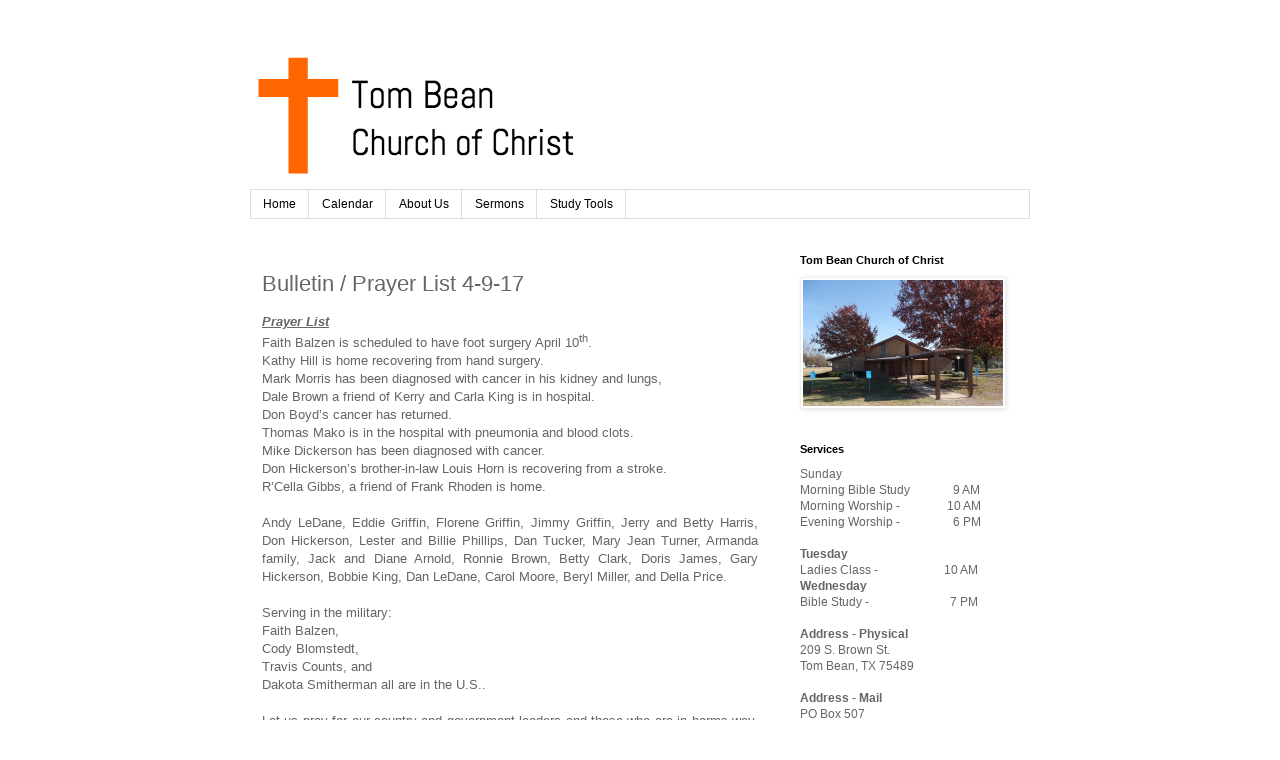

--- FILE ---
content_type: text/html; charset=UTF-8
request_url: https://www.tombeancoc.com/2017/04/bulletin-prayer-list-4-9-17.html
body_size: 9980
content:
<!DOCTYPE html>
<html class='v2' dir='ltr' xmlns='http://www.w3.org/1999/xhtml' xmlns:b='http://www.google.com/2005/gml/b' xmlns:data='http://www.google.com/2005/gml/data' xmlns:expr='http://www.google.com/2005/gml/expr'>
<head>
<link href='https://www.blogger.com/static/v1/widgets/335934321-css_bundle_v2.css' rel='stylesheet' type='text/css'/>
<meta content='width=1100' name='viewport'/>
<meta content='text/html; charset=UTF-8' http-equiv='Content-Type'/>
<meta content='blogger' name='generator'/>
<link href='https://www.tombeancoc.com/favicon.ico' rel='icon' type='image/x-icon'/>
<link href='https://www.tombeancoc.com/2017/04/bulletin-prayer-list-4-9-17.html' rel='canonical'/>
<link rel="alternate" type="application/atom+xml" title="Tom Bean Church of Christ - Atom" href="https://www.tombeancoc.com/feeds/posts/default" />
<link rel="alternate" type="application/rss+xml" title="Tom Bean Church of Christ - RSS" href="https://www.tombeancoc.com/feeds/posts/default?alt=rss" />
<link rel="service.post" type="application/atom+xml" title="Tom Bean Church of Christ - Atom" href="https://www.blogger.com/feeds/5832736258180843348/posts/default" />

<link rel="alternate" type="application/atom+xml" title="Tom Bean Church of Christ - Atom" href="https://www.tombeancoc.com/feeds/2722642259204016556/comments/default" />
<!--Can't find substitution for tag [blog.ieCssRetrofitLinks]-->
<meta content='https://www.tombeancoc.com/2017/04/bulletin-prayer-list-4-9-17.html' property='og:url'/>
<meta content='Bulletin / Prayer List    4-9-17' property='og:title'/>
<meta content='Tom Bean church of Christ. A website about our church' property='og:description'/>
<title>Tom Bean Church of Christ: Bulletin / Prayer List    4-9-17</title>
<style id='page-skin-1' type='text/css'><!--
/*
-----------------------------------------------
Blogger Template Style
Name:     Simple
Designer: Blogger
URL:      www.blogger.com
----------------------------------------------- */
/* Content
----------------------------------------------- */
body {
font: normal normal 12px 'Trebuchet MS', Trebuchet, Verdana, sans-serif;
color: #666666;
background: #ffffff none repeat scroll top left;
padding: 0 0 0 0;
}
html body .region-inner {
min-width: 0;
max-width: 100%;
width: auto;
}
h2 {
font-size: 22px;
}
a:link {
text-decoration:none;
color: #2288bb;
}
a:visited {
text-decoration:none;
color: #888888;
}
a:hover {
text-decoration:underline;
color: #33aaff;
}
.body-fauxcolumn-outer .fauxcolumn-inner {
background: transparent none repeat scroll top left;
_background-image: none;
}
.body-fauxcolumn-outer .cap-top {
position: absolute;
z-index: 1;
height: 400px;
width: 100%;
}
.body-fauxcolumn-outer .cap-top .cap-left {
width: 100%;
background: transparent none repeat-x scroll top left;
_background-image: none;
}
.content-outer {
-moz-box-shadow: 0 0 0 rgba(0, 0, 0, .15);
-webkit-box-shadow: 0 0 0 rgba(0, 0, 0, .15);
-goog-ms-box-shadow: 0 0 0 #333333;
box-shadow: 0 0 0 rgba(0, 0, 0, .15);
margin-bottom: 1px;
}
.content-inner {
padding: 10px 40px;
}
.content-inner {
background-color: #ffffff;
}
/* Header
----------------------------------------------- */
.header-outer {
background: transparent none repeat-x scroll 0 -400px;
_background-image: none;
}
.Header h1 {
font: normal normal 40px 'Trebuchet MS',Trebuchet,Verdana,sans-serif;
color: #000000;
text-shadow: 0 0 0 rgba(0, 0, 0, .2);
}
.Header h1 a {
color: #000000;
}
.Header .description {
font-size: 18px;
color: #000000;
}
.header-inner .Header .titlewrapper {
padding: 22px 0;
}
.header-inner .Header .descriptionwrapper {
padding: 0 0;
}
/* Tabs
----------------------------------------------- */
.tabs-inner .section:first-child {
border-top: 0 solid #dddddd;
}
.tabs-inner .section:first-child ul {
margin-top: -1px;
border-top: 1px solid #dddddd;
border-left: 1px solid #dddddd;
border-right: 1px solid #dddddd;
}
.tabs-inner .widget ul {
background: transparent none repeat-x scroll 0 -800px;
_background-image: none;
border-bottom: 1px solid #dddddd;
margin-top: 0;
margin-left: -30px;
margin-right: -30px;
}
.tabs-inner .widget li a {
display: inline-block;
padding: .6em 1em;
font: normal normal 12px 'Trebuchet MS', Trebuchet, Verdana, sans-serif;
color: #000000;
border-left: 1px solid #ffffff;
border-right: 1px solid #dddddd;
}
.tabs-inner .widget li:first-child a {
border-left: none;
}
.tabs-inner .widget li.selected a, .tabs-inner .widget li a:hover {
color: #000000;
background-color: #eeeeee;
text-decoration: none;
}
/* Columns
----------------------------------------------- */
.main-outer {
border-top: 0 solid transparent;
}
.fauxcolumn-left-outer .fauxcolumn-inner {
border-right: 1px solid transparent;
}
.fauxcolumn-right-outer .fauxcolumn-inner {
border-left: 1px solid transparent;
}
/* Headings
----------------------------------------------- */
div.widget > h2,
div.widget h2.title {
margin: 0 0 1em 0;
font: normal bold 11px 'Trebuchet MS',Trebuchet,Verdana,sans-serif;
color: #000000;
}
/* Widgets
----------------------------------------------- */
.widget .zippy {
color: #999999;
text-shadow: 2px 2px 1px rgba(0, 0, 0, .1);
}
.widget .popular-posts ul {
list-style: none;
}
/* Posts
----------------------------------------------- */
h2.date-header {
font: normal bold 11px Arial, Tahoma, Helvetica, FreeSans, sans-serif;
}
.date-header span {
background-color: #bbbbbb;
color: #ffffff;
padding: 0.4em;
letter-spacing: 3px;
margin: inherit;
}
.main-inner {
padding-top: 35px;
padding-bottom: 65px;
}
.main-inner .column-center-inner {
padding: 0 0;
}
.main-inner .column-center-inner .section {
margin: 0 1em;
}
.post {
margin: 0 0 45px 0;
}
h3.post-title, .comments h4 {
font: normal normal 22px 'Trebuchet MS',Trebuchet,Verdana,sans-serif;
margin: .75em 0 0;
}
.post-body {
font-size: 110%;
line-height: 1.4;
position: relative;
}
.post-body img, .post-body .tr-caption-container, .Profile img, .Image img,
.BlogList .item-thumbnail img {
padding: 2px;
background: #ffffff;
border: 1px solid #eeeeee;
-moz-box-shadow: 1px 1px 5px rgba(0, 0, 0, .1);
-webkit-box-shadow: 1px 1px 5px rgba(0, 0, 0, .1);
box-shadow: 1px 1px 5px rgba(0, 0, 0, .1);
}
.post-body img, .post-body .tr-caption-container {
padding: 5px;
}
.post-body .tr-caption-container {
color: #666666;
}
.post-body .tr-caption-container img {
padding: 0;
background: transparent;
border: none;
-moz-box-shadow: 0 0 0 rgba(0, 0, 0, .1);
-webkit-box-shadow: 0 0 0 rgba(0, 0, 0, .1);
box-shadow: 0 0 0 rgba(0, 0, 0, .1);
}
.post-header {
margin: 0 0 1.5em;
line-height: 1.6;
font-size: 90%;
}
.post-footer {
margin: 20px -2px 0;
padding: 5px 10px;
color: #666666;
background-color: #eeeeee;
border-bottom: 1px solid #eeeeee;
line-height: 1.6;
font-size: 90%;
}
#comments .comment-author {
padding-top: 1.5em;
border-top: 1px solid transparent;
background-position: 0 1.5em;
}
#comments .comment-author:first-child {
padding-top: 0;
border-top: none;
}
.avatar-image-container {
margin: .2em 0 0;
}
#comments .avatar-image-container img {
border: 1px solid #eeeeee;
}
/* Comments
----------------------------------------------- */
.comments .comments-content .icon.blog-author {
background-repeat: no-repeat;
background-image: url([data-uri]);
}
.comments .comments-content .loadmore a {
border-top: 1px solid #999999;
border-bottom: 1px solid #999999;
}
.comments .comment-thread.inline-thread {
background-color: #eeeeee;
}
.comments .continue {
border-top: 2px solid #999999;
}
/* Accents
---------------------------------------------- */
.section-columns td.columns-cell {
border-left: 1px solid transparent;
}
.blog-pager {
background: transparent url(//www.blogblog.com/1kt/simple/paging_dot.png) repeat-x scroll top center;
}
.blog-pager-older-link, .home-link,
.blog-pager-newer-link {
background-color: #ffffff;
padding: 5px;
}
.footer-outer {
border-top: 1px dashed #bbbbbb;
}
/* Mobile
----------------------------------------------- */
body.mobile  {
background-size: auto;
}
.mobile .body-fauxcolumn-outer {
background: transparent none repeat scroll top left;
}
.mobile .body-fauxcolumn-outer .cap-top {
background-size: 100% auto;
}
.mobile .content-outer {
-webkit-box-shadow: 0 0 3px rgba(0, 0, 0, .15);
box-shadow: 0 0 3px rgba(0, 0, 0, .15);
}
.mobile .tabs-inner .widget ul {
margin-left: 0;
margin-right: 0;
}
.mobile .post {
margin: 0;
}
.mobile .main-inner .column-center-inner .section {
margin: 0;
}
.mobile .date-header span {
padding: 0.1em 10px;
margin: 0 -10px;
}
.mobile h3.post-title {
margin: 0;
}
.mobile .blog-pager {
background: transparent none no-repeat scroll top center;
}
.mobile .footer-outer {
border-top: none;
}
.mobile .main-inner, .mobile .footer-inner {
background-color: #ffffff;
}
.mobile-index-contents {
color: #666666;
}
.mobile-link-button {
background-color: #2288bb;
}
.mobile-link-button a:link, .mobile-link-button a:visited {
color: #ffffff;
}
.mobile .tabs-inner .section:first-child {
border-top: none;
}
.mobile .tabs-inner .PageList .widget-content {
background-color: #eeeeee;
color: #000000;
border-top: 1px solid #dddddd;
border-bottom: 1px solid #dddddd;
}
.mobile .tabs-inner .PageList .widget-content .pagelist-arrow {
border-left: 1px solid #dddddd;
}

--></style>
<style id='template-skin-1' type='text/css'><!--
body {
min-width: 860px;
}
.content-outer, .content-fauxcolumn-outer, .region-inner {
min-width: 860px;
max-width: 860px;
_width: 860px;
}
.main-inner .columns {
padding-left: 0px;
padding-right: 260px;
}
.main-inner .fauxcolumn-center-outer {
left: 0px;
right: 260px;
/* IE6 does not respect left and right together */
_width: expression(this.parentNode.offsetWidth -
parseInt("0px") -
parseInt("260px") + 'px');
}
.main-inner .fauxcolumn-left-outer {
width: 0px;
}
.main-inner .fauxcolumn-right-outer {
width: 260px;
}
.main-inner .column-left-outer {
width: 0px;
right: 100%;
margin-left: -0px;
}
.main-inner .column-right-outer {
width: 260px;
margin-right: -260px;
}
#layout {
min-width: 0;
}
#layout .content-outer {
min-width: 0;
width: 800px;
}
#layout .region-inner {
min-width: 0;
width: auto;
}
--></style>
<script type='text/javascript'>
        (function(i,s,o,g,r,a,m){i['GoogleAnalyticsObject']=r;i[r]=i[r]||function(){
        (i[r].q=i[r].q||[]).push(arguments)},i[r].l=1*new Date();a=s.createElement(o),
        m=s.getElementsByTagName(o)[0];a.async=1;a.src=g;m.parentNode.insertBefore(a,m)
        })(window,document,'script','https://www.google-analytics.com/analytics.js','ga');
        ga('create', 'UA-123802122-1', 'auto', 'blogger');
        ga('blogger.send', 'pageview');
      </script>
<script src='https://ajax.googleapis.com/ajax/libs/jquery/1.9.1/jquery.min.js' type='text/javascript'></script>
<script src="//cdnjs.cloudflare.com/ajax/libs/dropbox.js/0.10.2/dropbox.min.js">
</script>
<link href='https://www.blogger.com/dyn-css/authorization.css?targetBlogID=5832736258180843348&amp;zx=bed6c65d-c198-4ea6-b859-2668f6d4cae7' media='none' onload='if(media!=&#39;all&#39;)media=&#39;all&#39;' rel='stylesheet'/><noscript><link href='https://www.blogger.com/dyn-css/authorization.css?targetBlogID=5832736258180843348&amp;zx=bed6c65d-c198-4ea6-b859-2668f6d4cae7' rel='stylesheet'/></noscript>
<meta name='google-adsense-platform-account' content='ca-host-pub-1556223355139109'/>
<meta name='google-adsense-platform-domain' content='blogspot.com'/>

</head>
<body class='loading variant-simplysimple'>
<div class='navbar no-items section' id='navbar' name='Navbar'>
</div>
<div class='body-fauxcolumns'>
<div class='fauxcolumn-outer body-fauxcolumn-outer'>
<div class='cap-top'>
<div class='cap-left'></div>
<div class='cap-right'></div>
</div>
<div class='fauxborder-left'>
<div class='fauxborder-right'></div>
<div class='fauxcolumn-inner'>
</div>
</div>
<div class='cap-bottom'>
<div class='cap-left'></div>
<div class='cap-right'></div>
</div>
</div>
</div>
<div class='content'>
<div class='content-fauxcolumns'>
<div class='fauxcolumn-outer content-fauxcolumn-outer'>
<div class='cap-top'>
<div class='cap-left'></div>
<div class='cap-right'></div>
</div>
<div class='fauxborder-left'>
<div class='fauxborder-right'></div>
<div class='fauxcolumn-inner'>
</div>
</div>
<div class='cap-bottom'>
<div class='cap-left'></div>
<div class='cap-right'></div>
</div>
</div>
</div>
<div class='content-outer'>
<div class='content-cap-top cap-top'>
<div class='cap-left'></div>
<div class='cap-right'></div>
</div>
<div class='fauxborder-left content-fauxborder-left'>
<div class='fauxborder-right content-fauxborder-right'></div>
<div class='content-inner'>
<header>
<div class='header-outer'>
<div class='header-cap-top cap-top'>
<div class='cap-left'></div>
<div class='cap-right'></div>
</div>
<div class='fauxborder-left header-fauxborder-left'>
<div class='fauxborder-right header-fauxborder-right'></div>
<div class='region-inner header-inner'>
<div class='header section' id='header' name='Header'><div class='widget Header' data-version='1' id='Header1'>
<div id='header-inner'>
<a href='https://www.tombeancoc.com/' style='display: block'>
<img alt='Tom Bean Church of Christ' height='150px; ' id='Header1_headerimg' src='https://blogger.googleusercontent.com/img/b/R29vZ2xl/AVvXsEiKNE1tSST9uHEPJzVzKLpFEZWFZLBjOb-OVePXW1sEsfjgrdntRA6jqzaqiFM5iAC44s1eNlX_4KKm8tm9C29mB-e_Vpl-cSIVBHqcFi4IVayHlMZ2EWX5VPHCklu8QZfC_mKCfulujWSh/s1600-r/Drawing+%25283%2529.png' style='display: block' width='400px; '/>
</a>
</div>
</div></div>
</div>
</div>
<div class='header-cap-bottom cap-bottom'>
<div class='cap-left'></div>
<div class='cap-right'></div>
</div>
</div>
</header>
<div class='tabs-outer'>
<div class='tabs-cap-top cap-top'>
<div class='cap-left'></div>
<div class='cap-right'></div>
</div>
<div class='fauxborder-left tabs-fauxborder-left'>
<div class='fauxborder-right tabs-fauxborder-right'></div>
<div class='region-inner tabs-inner'>
<div class='tabs section' id='crosscol' name='Cross-Column'><div class='widget PageList' data-version='1' id='PageList1'>
<h2>Main Menu</h2>
<div class='widget-content'>
<ul>
<li>
<a href='https://www.tombeancoc.com/'>Home</a>
</li>
<li>
<a href='https://www.tombeancoc.com/p/calendar.html'>Calendar</a>
</li>
<li>
<a href='https://www.tombeancoc.com/p/about-us.html'>About Us</a>
</li>
<li>
<a href='https://www.mixcloud.com/tombeancoc/'>Sermons</a>
</li>
<li>
<a href='https://www.tombeancoc.com/p/study-tools.html'>Study Tools</a>
</li>
</ul>
<div class='clear'></div>
</div>
</div></div>
<div class='tabs no-items section' id='crosscol-overflow' name='Cross-Column 2'></div>
</div>
</div>
<div class='tabs-cap-bottom cap-bottom'>
<div class='cap-left'></div>
<div class='cap-right'></div>
</div>
</div>
<div class='main-outer'>
<div class='main-cap-top cap-top'>
<div class='cap-left'></div>
<div class='cap-right'></div>
</div>
<div class='fauxborder-left main-fauxborder-left'>
<div class='fauxborder-right main-fauxborder-right'></div>
<div class='region-inner main-inner'>
<div class='columns fauxcolumns'>
<div class='fauxcolumn-outer fauxcolumn-center-outer'>
<div class='cap-top'>
<div class='cap-left'></div>
<div class='cap-right'></div>
</div>
<div class='fauxborder-left'>
<div class='fauxborder-right'></div>
<div class='fauxcolumn-inner'>
</div>
</div>
<div class='cap-bottom'>
<div class='cap-left'></div>
<div class='cap-right'></div>
</div>
</div>
<div class='fauxcolumn-outer fauxcolumn-left-outer'>
<div class='cap-top'>
<div class='cap-left'></div>
<div class='cap-right'></div>
</div>
<div class='fauxborder-left'>
<div class='fauxborder-right'></div>
<div class='fauxcolumn-inner'>
</div>
</div>
<div class='cap-bottom'>
<div class='cap-left'></div>
<div class='cap-right'></div>
</div>
</div>
<div class='fauxcolumn-outer fauxcolumn-right-outer'>
<div class='cap-top'>
<div class='cap-left'></div>
<div class='cap-right'></div>
</div>
<div class='fauxborder-left'>
<div class='fauxborder-right'></div>
<div class='fauxcolumn-inner'>
</div>
</div>
<div class='cap-bottom'>
<div class='cap-left'></div>
<div class='cap-right'></div>
</div>
</div>
<!-- corrects IE6 width calculation -->
<div class='columns-inner'>
<div class='column-center-outer'>
<div class='column-center-inner'>
<div class='main section' id='main' name='Main'><div class='widget Blog' data-version='1' id='Blog1'>
<div class='blog-posts hfeed'>

          <div class="date-outer">
        

          <div class="date-posts">
        
<div class='post-outer'>
<div class='post hentry' itemprop='blogPost' itemscope='itemscope' itemtype='http://schema.org/BlogPosting'>
<meta content='5832736258180843348' itemprop='blogId'/>
<meta content='2722642259204016556' itemprop='postId'/>
<a name='2722642259204016556'></a>
<h3 class='post-title entry-title' itemprop='name'>
Bulletin / Prayer List    4-9-17
</h3>
<div class='post-header'>
<div class='post-header-line-1'></div>
</div>
<div class='post-body entry-content' id='post-body-2722642259204016556' itemprop='description articleBody'>
<div align="JUSTIFY" style="margin-bottom: 0in;">
<span style="font-size: small;"><i><u><b>Prayer
List</b></u></i></span></div>
<div align="JUSTIFY" style="margin-bottom: 0in;">
<span style="font-size: small;">Faith Balzen
is scheduled to have foot surgery April 10<sup>th</sup>.</span></div>
<div align="JUSTIFY" style="margin-bottom: 0in;">
<span style="font-size: small;">Kathy Hill
is home recovering from hand surgery.</span></div>
<div align="JUSTIFY" style="margin-bottom: 0in;">
<span style="font-size: small;">Mark Morris
has been diagnosed with cancer in his kidney and lungs,</span></div>
<div align="JUSTIFY" style="margin-bottom: 0in;">
<span style="font-size: small;">Dale Brown a
friend of Kerry and Carla King is in hospital. </span>
</div>
<div align="JUSTIFY" style="margin-bottom: 0in;">
<span style="font-size: small;">Don Boyd&#8217;s
cancer has returned.</span></div>
<div align="JUSTIFY" style="margin-bottom: 0in;">
Thomas Mako is in the
hospital with p<span style="font-size: small;">neumonia and blood clots.</span></div>
<div align="JUSTIFY" style="margin-bottom: 0in;">
<span style="font-size: small;">Mike
Dickerson has been diagnosed with cancer.</span></div>
<div align="JUSTIFY" style="margin-bottom: 0in;">
<span style="font-size: small;">Don
Hickerson&#8217;s brother-in-law Louis Horn is recovering from a stroke.</span></div>
<div align="JUSTIFY" style="margin-bottom: 0in;">
<span style="font-size: small;">R&#8217;Cella
Gibbs, a friend of Frank Rhoden is home.</span></div>
<div align="JUSTIFY" style="margin-bottom: 0in;">
<br />
</div>
<div align="JUSTIFY" style="margin-bottom: 0in;">
<span style="font-size: small;">Andy LeDane,
Eddie Griffin, Florene Griffin, Jimmy Griffin, Jerry a</span>nd Betty
Harris, Don Hickerson, Lester and Billie Phillips, Dan Tucker, Mary
Jean Turner, Armanda family, Jack and Diane Arnold, Ronnie Brown,
Betty Clark, Doris James, Gary Hickerson, Bobbie King, Dan LeDane,
Carol Moore, Beryl Miller, and Della Price.</div>
<div align="JUSTIFY" style="margin-bottom: 0in;">
<br />
</div>
<div align="JUSTIFY" style="margin-bottom: 0in;">
<span style="font-size: small;">Serving in
the military:&nbsp;</span></div>
<div align="JUSTIFY" style="margin-bottom: 0in;">
<span style="font-size: small;">Faith Balzen,&nbsp;</span></div>
<div align="JUSTIFY" style="margin-bottom: 0in;">
<span style="font-size: small;">Cody Blomstedt,&nbsp;</span></div>
<div align="JUSTIFY" style="margin-bottom: 0in;">
<span style="font-size: small;">Travis Counts, and&nbsp;</span></div>
<div align="JUSTIFY" style="margin-bottom: 0in;">
<span style="font-size: small;">Dakota
Smitherman all are in the U.S..</span></div>
<div align="JUSTIFY" style="margin-bottom: 0in; margin-left: 1.5in;">
<br />
</div>
<div align="JUSTIFY" style="margin-bottom: 0in;">
<span style="font-size: small;">Let us pray
for our country and government leaders and those who are in harms
way, military and civilian personnel. </span>
</div>
<div align="JUSTIFY" style="margin-bottom: 0in;">
 &#8220;<span style="font-size: small;"><i>The
effectual fervent prayer of a righteous man availeth much&#8230;   </i></span>
</div>
<div align="JUSTIFY" style="margin-bottom: 0in;">
<br />
</div>
<div align="JUSTIFY" style="margin-bottom: 0in;">
<span style="font-size: small;">Our Spring
Meeting was a success.  If you missed the meeting you missed some
excellent lessons.  You can listen to these on our web site.</span></div>
<div align="JUSTIFY" style="margin-bottom: 0in;">
<br />
</div>
<div align="JUSTIFY" style="margin-bottom: 0in;">
<span style="font-size: small;">The Men&#8217;s
Business meeting is today after evening worship services.  All men
are invited and encouraged to attend.</span></div>
<div align="JUSTIFY" style="margin-bottom: 0in;">
<br />
</div>
<div align="JUSTIFY" style="margin-bottom: 0in;">
<span style="font-size: small;"><i><u><b>Pantry
Item:</b></u></i> Assorted Cereal</span></div>
<div align="JUSTIFY" style="margin-bottom: 0in;">
<br />
</div>
<div align="JUSTIFY" style="margin-bottom: 0in;">
<span style="font-size: small;">April 16<sup>th</sup>
Prayers: Morning: Butch Balzen &#8211; Greg Counts</span></div>
<div align="LEFT" style="margin-bottom: 0in;">
                            
   <span style="font-size: small;">Evening:   Robert Embry &#8211; Don Hickerson            
                 </span>
</div>
<div align="LEFT" style="margin-bottom: 0in;">
                            
   <span style="font-size: small;">Scriptures:  Don Harrington </span>
</div>
<div align="LEFT" style="margin-bottom: 0in;">
<br />
</div>
<div align="CENTER" style="margin-bottom: 0in;">
<span style="font-size: medium;"><b>What is
the Church of Christ?</b></span></div>
<div align="CENTER" style="margin-bottom: 0in;">
<span style="font-size: small;">By Garland M.
Robinson</span></div>
<div align="JUSTIFY" style="margin-bottom: 0in;">
<span style="font-size: small;">The church
of Christ is not a man-made denomination as are the scores of
&#8220;churches&#8221; listed in the telephone book.  It is undenominational.
 Unlike denominations of men, the church of Christ (the Lord&#8217;s
church) dates back to Pentecost 33A.D. when Peter and the other
apostles preached the first gospel sermon.  About 3,000 repented and
were baptized that day <i>&#8220;for remission of sins&#8221;</i> and were
added by the Lord to his body the church (Acts 2:38,41,47).  Men and
women have become members of the church the same way since the first
century.</span></div>
<div align="JUSTIFY" style="margin-bottom: 0in;">
<span style="font-size: small;"><b>The
church of Christ is the CALLED OUT.</b>  Its members have been
delivered from the power of darkness (the sin and lust of the world),
and translated into the kingdom (church) of God&#8217;s dear Son
(Colossians 1:13).  It is a holy calling (2Tim. 1:9).  We, therefore,
are to walk worthy of it (Ephesians 4:1) so that we might stand
approved of God (2 Peter 1:10).  The calling is not as denominations
teach a miraculous, spiritual calling or urging.  God calls all men
through the preaching of the gospel (2 Thess. 2:14).  When men <b>hear,
believe, repent, confess Christ, </b>and are <b>baptized,</b> they
become members of God&#8217;s eternal kingdom, the church.</span></div>
<div align="JUSTIFY" style="margin-bottom: 0in;">
<span style="font-size: small;"><b>The
church of Christ is the BODY OF CHRIST.</b>  God<i>&#8221;&#8230;hath put all
things under His (</i>Jesus<i>) feet, and gave him to be the head
over all things to the church, which is his body&#8230;&#8221;</i> (Ephesians
1:22-23; Colossians 1:18).  The Lord only has <b>&#8220;One Body&#8221;</b>
(Ephesians 4:4) and it is not made up of all the denominations. 
There are many members <i>&#8220;yet but one body&#8221;</i> (1 Corinthians
12:20).  The many members are individual people, not denominations. 
Only those in the one body will be saved for Jesus is <i>&#8220;the
saviour of the body&#8221; </i>(Eph<i>.</i>5:23).  It is by water baptism
that one enters the body.  <i>&#8220;For by one Spirit are we all
baptized into one body&#8221;</i> (1 Cor. 12:13).</span></div>
<div align="JUSTIFY" style="margin-bottom: 0in;">
<span style="font-size: small;"><b>The
church of Christ is the &#8220;HOUSE OF GOD, </b><i>which is the church
of the living God, the pillar and ground of the truth&#8221;</i> (1
Timothy 3:15).  <i>&#8220;Now therefore ye are no more strangers and
foreigners, but fellowcitizens with the saints, and of the household
of God&#8221;(Eph.2:19). </i>We are<i> &#8220;sons of God&#8221; (Phil. 2:15).</i></span></div>
<br />
<div align="JUSTIFY" style="margin-bottom: 0in;">
<span style="font-size: small;">Are you in
the <b>body of Christ,</b> the <b>house of God?  </b>Have you been
called out of the world to live a new life in Christ?  Obey the
Gospel that you may be God&#8217;s own possession (1 Peter 2:9).</span></div>
<div style='clear: both;'></div>
</div>
<div class='post-footer'>
<div class='post-footer-line post-footer-line-1'><span class='post-icons'>
</span>
</div>
<div class='post-footer-line post-footer-line-2'></div>
<div class='post-footer-line post-footer-line-3'></div>
</div>
</div>
<div class='comments' id='comments'>
<a name='comments'></a>
</div>
</div>

        </div></div>
      
</div>
<div class='blog-pager' id='blog-pager'>
<span id='blog-pager-newer-link'>
<a class='blog-pager-newer-link' href='https://www.tombeancoc.com/2017/04/bulletin-prayer-list-4-16-17.html' id='Blog1_blog-pager-newer-link' title='Newer Post'>Newer Post</a>
</span>
<span id='blog-pager-older-link'>
<a class='blog-pager-older-link' href='https://www.tombeancoc.com/2017/03/gospel-meeting-april-2-5-2017.html' id='Blog1_blog-pager-older-link' title='Older Post'>Older Post</a>
</span>
<a class='home-link' href='https://www.tombeancoc.com/'>Home</a>
</div>
<div class='clear'></div>
<div class='post-feeds'>
</div>
</div></div>
</div>
</div>
<div class='column-left-outer'>
<div class='column-left-inner'>
<aside>
</aside>
</div>
</div>
<div class='column-right-outer'>
<div class='column-right-inner'>
<aside>
<div class='sidebar section' id='sidebar-right-1'><div class='widget Image' data-version='1' id='Image1'>
<h2>Tom Bean Church of Christ</h2>
<div class='widget-content'>
<img alt='Tom Bean Church of Christ' height='126' id='Image1_img' src='https://blogger.googleusercontent.com/img/b/R29vZ2xl/AVvXsEj0sZSTdcGoGHae5ohhueTWOs7iQCRRjl7sH6mCX3ZRHCM2gbjNhlMsmYBimeQycZSFLVQ47zPXW1rO9Pw_FF4D5LGQOJmg0u4TwISsoBIrFLNhsWBzYt9BtrE7JfvDGX0Iun3vpPZLSMb6/s1600/tbcoc.jpg' width='200'/>
<br/>
</div>
<div class='clear'></div>
</div><div class='widget Text' data-version='1' id='Text1'>
<h2 class='title'>Services</h2>
<div class='widget-content'>
<b style="font-weight: normal;">Sunday</b><div style="font-weight: normal;">Morning Bible Study  <span style="white-space: pre;">	           </span>9  AM</div><div style="font-weight: normal;">Morning Worship -<span style="white-space: pre;">		</span> 10  AM</div><div style="font-weight: normal;">Evening Worship -<span style="white-space: pre;">	</span>   <span style="white-space: pre;">	  </span>       6  PM</div><div style="font-weight: normal;"><span style="white-space: pre;">	</span></div><div style="font-weight: normal;"><b>Tuesday</b></div><div style="font-weight: normal;">Ladies Class -<span style="white-space: pre;">	</span> <span style="white-space: pre;">		</span>10  AM</div><div style="font-weight: normal;"> </div><div style="font-weight: normal;"><b>Wednesday</b></div><div style="font-weight: normal;">Bible Study - <span style="white-space: pre;">	<span style="white-space: pre;">		  </span></span>7   PM</div><div style="font-weight: normal;"><br /></div><div style="font-weight: normal;"><b>Address - Physical</b></div>209 S. Brown St. <br />Tom Bean, TX 75489<div style="font-weight: normal;"><br /></div><div style="font-weight: normal;"><b>Address - Mail</b></div><div style="font-weight: normal;">PO Box 507</div><div style="font-weight: normal;">Tom Bean, TX 75489</div><div style="font-weight: normal;"><br /></div><div style="font-weight: normal;"><div style="font-weight: normal;"><b>Address - E-Mail</b></div><div style="font-weight: normal;">tombeancoc@gmail.com</div><div style="font-weight: normal;"><br /></div><div><div style="font-weight: normal;"><b>Phone</b></div><div style="font-weight: normal;">903-546-6620</div></div></div><div style="font-weight: normal;"><b><br /></b></div><div style="font-weight: normal;"><br /></div>
</div>
<div class='clear'></div>
</div><div class='widget HTML' data-version='1' id='HTML2'>
<h2 class='title'>Find Us Online</h2>
<div class='widget-content'>
<center>
<a href="https://www.facebook.com/TomBeanChurchOfChrist">
<img src="https://www.facebook.com/images/fb_icon_325x325.png" width="100px" />
</a>

<a href="https://www.mixcloud.com/tombeancoc/">
<img src="https://lh3.googleusercontent.com/blogger_img_proxy/AEn0k_uwvKBDQjb4ukNBSf0v5hz6SwMWDl5Bqj4pPNxPQ0uJiL_ylzYA0qnjNoLS6acj_O-F2Ie0p_PZwFqUY1Lf-tER-B2gYekF2PjoYamKkikZ=s0-d" width="100px">
</a>
</center>
</div>
<div class='clear'></div>
</div></div>
</aside>
</div>
</div>
</div>
<div style='clear: both'></div>
<!-- columns -->
</div>
<!-- main -->
</div>
</div>
<div class='main-cap-bottom cap-bottom'>
<div class='cap-left'></div>
<div class='cap-right'></div>
</div>
</div>
<footer>
<div class='footer-outer'>
<div class='footer-cap-top cap-top'>
<div class='cap-left'></div>
<div class='cap-right'></div>
</div>
<div class='fauxborder-left footer-fauxborder-left'>
<div class='fauxborder-right footer-fauxborder-right'></div>
<div class='region-inner footer-inner'>
<div class='foot no-items section' id='footer-1'></div>
<!-- outside of the include in order to lock Attribution widget -->
<div class='foot section' id='footer-3' name='Footer'><div class='widget Attribution' data-version='1' id='Attribution1'>
<div class='widget-content' style='text-align: center;'>
Simple theme. Powered by <a href='https://www.blogger.com' target='_blank'>Blogger</a>.
</div>
<div class='clear'></div>
</div></div>
</div>
</div>
<div class='footer-cap-bottom cap-bottom'>
<div class='cap-left'></div>
<div class='cap-right'></div>
</div>
</div>
</footer>
<!-- content -->
</div>
</div>
<div class='content-cap-bottom cap-bottom'>
<div class='cap-left'></div>
<div class='cap-right'></div>
</div>
</div>
</div>
<script type='text/javascript'>
    window.setTimeout(function() {
        document.body.className = document.body.className.replace('loading', '');
      }, 10);
  </script>

<script type="text/javascript" src="https://www.blogger.com/static/v1/widgets/2028843038-widgets.js"></script>
<script type='text/javascript'>
window['__wavt'] = 'AOuZoY7cLqDzdHvUrfksmjOH1mC_Rcnvrg:1768965560766';_WidgetManager._Init('//www.blogger.com/rearrange?blogID\x3d5832736258180843348','//www.tombeancoc.com/2017/04/bulletin-prayer-list-4-9-17.html','5832736258180843348');
_WidgetManager._SetDataContext([{'name': 'blog', 'data': {'blogId': '5832736258180843348', 'title': 'Tom Bean Church of Christ', 'url': 'https://www.tombeancoc.com/2017/04/bulletin-prayer-list-4-9-17.html', 'canonicalUrl': 'https://www.tombeancoc.com/2017/04/bulletin-prayer-list-4-9-17.html', 'homepageUrl': 'https://www.tombeancoc.com/', 'searchUrl': 'https://www.tombeancoc.com/search', 'canonicalHomepageUrl': 'https://www.tombeancoc.com/', 'blogspotFaviconUrl': 'https://www.tombeancoc.com/favicon.ico', 'bloggerUrl': 'https://www.blogger.com', 'hasCustomDomain': true, 'httpsEnabled': true, 'enabledCommentProfileImages': true, 'gPlusViewType': 'FILTERED_POSTMOD', 'adultContent': false, 'analyticsAccountNumber': 'UA-123802122-1', 'encoding': 'UTF-8', 'locale': 'en', 'localeUnderscoreDelimited': 'en', 'languageDirection': 'ltr', 'isPrivate': false, 'isMobile': false, 'isMobileRequest': false, 'mobileClass': '', 'isPrivateBlog': false, 'isDynamicViewsAvailable': true, 'feedLinks': '\x3clink rel\x3d\x22alternate\x22 type\x3d\x22application/atom+xml\x22 title\x3d\x22Tom Bean Church of Christ - Atom\x22 href\x3d\x22https://www.tombeancoc.com/feeds/posts/default\x22 /\x3e\n\x3clink rel\x3d\x22alternate\x22 type\x3d\x22application/rss+xml\x22 title\x3d\x22Tom Bean Church of Christ - RSS\x22 href\x3d\x22https://www.tombeancoc.com/feeds/posts/default?alt\x3drss\x22 /\x3e\n\x3clink rel\x3d\x22service.post\x22 type\x3d\x22application/atom+xml\x22 title\x3d\x22Tom Bean Church of Christ - Atom\x22 href\x3d\x22https://www.blogger.com/feeds/5832736258180843348/posts/default\x22 /\x3e\n\n\x3clink rel\x3d\x22alternate\x22 type\x3d\x22application/atom+xml\x22 title\x3d\x22Tom Bean Church of Christ - Atom\x22 href\x3d\x22https://www.tombeancoc.com/feeds/2722642259204016556/comments/default\x22 /\x3e\n', 'meTag': '', 'adsenseHostId': 'ca-host-pub-1556223355139109', 'adsenseHasAds': false, 'adsenseAutoAds': false, 'boqCommentIframeForm': true, 'loginRedirectParam': '', 'view': '', 'dynamicViewsCommentsSrc': '//www.blogblog.com/dynamicviews/4224c15c4e7c9321/js/comments.js', 'dynamicViewsScriptSrc': '//www.blogblog.com/dynamicviews/6e0d22adcfa5abea', 'plusOneApiSrc': 'https://apis.google.com/js/platform.js', 'disableGComments': true, 'interstitialAccepted': false, 'sharing': {'platforms': [{'name': 'Get link', 'key': 'link', 'shareMessage': 'Get link', 'target': ''}, {'name': 'Facebook', 'key': 'facebook', 'shareMessage': 'Share to Facebook', 'target': 'facebook'}, {'name': 'BlogThis!', 'key': 'blogThis', 'shareMessage': 'BlogThis!', 'target': 'blog'}, {'name': 'X', 'key': 'twitter', 'shareMessage': 'Share to X', 'target': 'twitter'}, {'name': 'Pinterest', 'key': 'pinterest', 'shareMessage': 'Share to Pinterest', 'target': 'pinterest'}, {'name': 'Email', 'key': 'email', 'shareMessage': 'Email', 'target': 'email'}], 'disableGooglePlus': true, 'googlePlusShareButtonWidth': 0, 'googlePlusBootstrap': '\x3cscript type\x3d\x22text/javascript\x22\x3ewindow.___gcfg \x3d {\x27lang\x27: \x27en\x27};\x3c/script\x3e'}, 'hasCustomJumpLinkMessage': false, 'jumpLinkMessage': 'Read more', 'pageType': 'item', 'postId': '2722642259204016556', 'pageName': 'Bulletin / Prayer List    4-9-17', 'pageTitle': 'Tom Bean Church of Christ: Bulletin / Prayer List    4-9-17', 'metaDescription': ''}}, {'name': 'features', 'data': {}}, {'name': 'messages', 'data': {'edit': 'Edit', 'linkCopiedToClipboard': 'Link copied to clipboard!', 'ok': 'Ok', 'postLink': 'Post Link'}}, {'name': 'template', 'data': {'name': 'custom', 'localizedName': 'Custom', 'isResponsive': false, 'isAlternateRendering': false, 'isCustom': true, 'variant': 'simplysimple', 'variantId': 'simplysimple'}}, {'name': 'view', 'data': {'classic': {'name': 'classic', 'url': '?view\x3dclassic'}, 'flipcard': {'name': 'flipcard', 'url': '?view\x3dflipcard'}, 'magazine': {'name': 'magazine', 'url': '?view\x3dmagazine'}, 'mosaic': {'name': 'mosaic', 'url': '?view\x3dmosaic'}, 'sidebar': {'name': 'sidebar', 'url': '?view\x3dsidebar'}, 'snapshot': {'name': 'snapshot', 'url': '?view\x3dsnapshot'}, 'timeslide': {'name': 'timeslide', 'url': '?view\x3dtimeslide'}, 'isMobile': false, 'title': 'Bulletin / Prayer List    4-9-17', 'description': 'Tom Bean church of Christ. A website about our church', 'url': 'https://www.tombeancoc.com/2017/04/bulletin-prayer-list-4-9-17.html', 'type': 'item', 'isSingleItem': true, 'isMultipleItems': false, 'isError': false, 'isPage': false, 'isPost': true, 'isHomepage': false, 'isArchive': false, 'isLabelSearch': false, 'postId': 2722642259204016556}}]);
_WidgetManager._RegisterWidget('_HeaderView', new _WidgetInfo('Header1', 'header', document.getElementById('Header1'), {}, 'displayModeFull'));
_WidgetManager._RegisterWidget('_PageListView', new _WidgetInfo('PageList1', 'crosscol', document.getElementById('PageList1'), {'title': 'Main Menu', 'links': [{'isCurrentPage': false, 'href': 'https://www.tombeancoc.com/', 'title': 'Home'}, {'isCurrentPage': false, 'href': 'https://www.tombeancoc.com/p/calendar.html', 'id': '2732227687860161216', 'title': 'Calendar'}, {'isCurrentPage': false, 'href': 'https://www.tombeancoc.com/p/about-us.html', 'id': '5515534249575001581', 'title': 'About Us'}, {'isCurrentPage': false, 'href': 'https://www.mixcloud.com/tombeancoc/', 'title': 'Sermons'}, {'isCurrentPage': false, 'href': 'https://www.tombeancoc.com/p/study-tools.html', 'id': '5040447158009245273', 'title': 'Study Tools'}], 'mobile': false, 'showPlaceholder': true, 'hasCurrentPage': false}, 'displayModeFull'));
_WidgetManager._RegisterWidget('_BlogView', new _WidgetInfo('Blog1', 'main', document.getElementById('Blog1'), {'cmtInteractionsEnabled': false, 'lightboxEnabled': true, 'lightboxModuleUrl': 'https://www.blogger.com/static/v1/jsbin/4049919853-lbx.js', 'lightboxCssUrl': 'https://www.blogger.com/static/v1/v-css/828616780-lightbox_bundle.css'}, 'displayModeFull'));
_WidgetManager._RegisterWidget('_ImageView', new _WidgetInfo('Image1', 'sidebar-right-1', document.getElementById('Image1'), {'resize': true}, 'displayModeFull'));
_WidgetManager._RegisterWidget('_TextView', new _WidgetInfo('Text1', 'sidebar-right-1', document.getElementById('Text1'), {}, 'displayModeFull'));
_WidgetManager._RegisterWidget('_HTMLView', new _WidgetInfo('HTML2', 'sidebar-right-1', document.getElementById('HTML2'), {}, 'displayModeFull'));
_WidgetManager._RegisterWidget('_AttributionView', new _WidgetInfo('Attribution1', 'footer-3', document.getElementById('Attribution1'), {}, 'displayModeFull'));
</script>
</body>
</html>